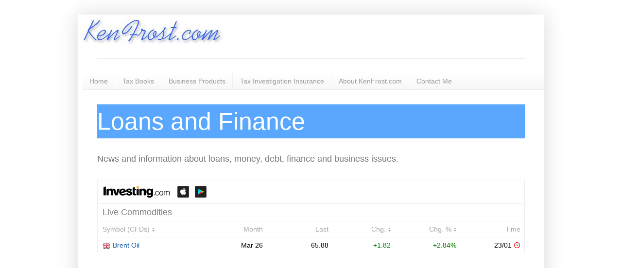

--- FILE ---
content_type: text/html; charset=UTF-8
request_url: https://uk.widgets.investing.com/live-commodities?theme=lightTheme&pairs=8833,8831,8849,8830,8836
body_size: 2528
content:
<!--
"We are stuck with technology when what we really want is just stuff that works."
Douglas Adams, The Salmon of Doubt.
-->
<!DOCTYPE html>
<html class="lightTheme uk" lang="en-gb" dir="ltr">
<head>
    <meta charset="utf-8">
                <link type="text/css" rel="stylesheet"
                  href="https://i-invdn-com.investing.com/invwidgets/css/liveCommoditiesMin_v4d.css">
            <!-- viewport settings -->
    <meta name="apple-mobile-web-app-capable" content="no">
    <meta name="viewport" content="width=device-width, initial-scale=1, maximum-scale=1, user-scalable=0">
    <meta name="format-detection" content="telephone=no">
    <meta name="HandheldFriendly" content="true">
    <script src="https://i-invdn-com.investing.com/invwidgets/js/jquery-1.9.1.min.js"></script>
    <script src="https://i-invdn-com.investing.com/invwidgets/js/general.js"></script>
    <script>
        window.siteData = {
			numeric_format: 'us'
		}
    </script>

    <title>Live Commodities</title>    
    
</head>
<body>

    <div class="siteWrapper" id="siteWrapper">
	    <header class="">
    <div class="mainHeader">
                                <a href="https://uk.investing.com?utm_source=WMT&utm_medium=referral&utm_campaign=LIVE_COMMODITIES&utm_term=uk.investing.com&utm_content=Logo" target="_blank"><img class="invLogo" src="https://i-invdn-com.investing.com/invwidgets/lightThemeLogo.png"></a>
                                    <div class="appIcons">
                <a href="https://app.appsflyer.com/id909998122?pid=direct_inv&c=web&af_channel=loanbuster.blogspot.com&af_adset=uk&af_ad=new_wmt&af_sub1=WMT(LIVE_COMMODITIES)" target="_blank"><span class="iosIcon"><i class=""></i></span></a>
                <a href="https://play.google.com/store/apps/details?id=com.fusionmedia.investing&hl=en-GB&utm_source=WMT&utm_medium=referrer&utm_campaign=LIVE_COMMODITIES&utm_term=loanbuster.blogspot.com&utm_content=Android%20App" target="_blank"><span class="androidIcon"><i class=""></i></span></a>
            </div>
                        </div>
	        <div class="widgetTitle">Live Commodities</div>
    </header>

            <main class="respTbl">
	<section class="js-sortable-table content">
	    <article class="headerRow">
	        <div class="left instName js-col-pair_name pointer">Symbol (CFDs)<span class='js-sort-arrows-icon headerSortDefault'></span></div>
	        <div class="clear hiddenTwo hiddenFour js-col-month">Month</div>
	        <div class="last js-col-last">Last</div>
	        <div class="hiddenOne js-col-prev">Prev.</div>
	        <div class="hiddenOne js-col-high">High</div>
	        <div class="hiddenOne js-col-low">Low</div>
	        <div class="change js-col-change pointer">Chg.<span class='js-sort-arrows-icon headerSortDefault'></span></div>
			<div class="change clear js-col-changePerc pointer">Chg. %<span class='js-sort-arrows-icon headerSortDefault'></span></div>
			<div class="date js-col-time">Time</div>
	    </article>

	    	        <article id="pair_8833">
	            <div class="left instName js-col-pair_name" main-value="65.88"><span class="ceFlags UK"></span><a href="https://uk.investing.com/commodities/brent-oil?utm_source=WMT&utm_medium=referral&utm_campaign=LIVE_COMMODITIES&utm_term=uk.investing.com&utm_content=Instrument%20Link" target="_blank">Brent Oil</a></div>
	            <div class="clear hiddenTwo hiddenFour js-col-month">Mar 26</div>
	            <div class="hiddenTwo last js-col-last pid-8833-last">65.88</div>
	            <div class="hiddenOne js-col-prev ">64.38</div>
	            <div class="hiddenOne js-col-high pid-8833-high">66.30</div>
	            <div class="hiddenOne js-col-low pid-8833-low">64.29</div>
	            <div class="change greenFont js-col-change pid-8833-pc">+1.82</div>
				<div class="parentheses change greenFont clear js-col-changePerc pid-8833-pcp">+2.84%</div>
				<div class="date js-col-time">
					<span  class="pid-8833-time">23/01</span>
					<span class="exchangeName"> | Energy</span>
					<span class="isOpenPair-8833 clockRed"></span>
				</div>
	        </article>
	    	        <article id="pair_8831">
	            <div class="left instName js-col-pair_name" main-value="5.9475"><span class="ceFlags USA"></span><a href="https://uk.investing.com/commodities/copper?utm_source=WMT&utm_medium=referral&utm_campaign=LIVE_COMMODITIES&utm_term=uk.investing.com&utm_content=Instrument%20Link" target="_blank">Copper</a></div>
	            <div class="clear hiddenTwo hiddenFour js-col-month">Mar 26</div>
	            <div class="hiddenTwo last js-col-last pid-8831-last">5.9475</div>
	            <div class="hiddenOne js-col-prev ">5.8023</div>
	            <div class="hiddenOne js-col-high pid-8831-high">5.9668</div>
	            <div class="hiddenOne js-col-low pid-8831-low">5.7905</div>
	            <div class="change greenFont js-col-change pid-8831-pc">+0.1685</div>
				<div class="parentheses change greenFont clear js-col-changePerc pid-8831-pcp">+2.92%</div>
				<div class="date js-col-time">
					<span  class="pid-8831-time">23/01</span>
					<span class="exchangeName"> | Metals</span>
					<span class="isOpenPair-8831 clockRed"></span>
				</div>
	        </article>
	    	        <article id="pair_8849">
	            <div class="left instName js-col-pair_name" main-value="61.07"><span class="ceFlags USA"></span><a href="https://uk.investing.com/commodities/crude-oil?utm_source=WMT&utm_medium=referral&utm_campaign=LIVE_COMMODITIES&utm_term=uk.investing.com&utm_content=Instrument%20Link" target="_blank">Crude Oil WTI</a></div>
	            <div class="clear hiddenTwo hiddenFour js-col-month">Mar 26</div>
	            <div class="hiddenTwo last js-col-last pid-8849-last">61.07</div>
	            <div class="hiddenOne js-col-prev ">59.66</div>
	            <div class="hiddenOne js-col-high pid-8849-high">61.36</div>
	            <div class="hiddenOne js-col-low pid-8849-low">59.53</div>
	            <div class="change greenFont js-col-change pid-8849-pc">+1.71</div>
				<div class="parentheses change greenFont clear js-col-changePerc pid-8849-pcp">+2.88%</div>
				<div class="date js-col-time">
					<span  class="pid-8849-time">23/01</span>
					<span class="exchangeName"> | Energy</span>
					<span class="isOpenPair-8849 clockRed"></span>
				</div>
	        </article>
	    	        <article id="pair_8830">
	            <div class="left instName js-col-pair_name" main-value="4,979.70"><span class="ceFlags gold"></span><a href="https://uk.investing.com/commodities/gold?utm_source=WMT&utm_medium=referral&utm_campaign=LIVE_COMMODITIES&utm_term=uk.investing.com&utm_content=Instrument%20Link" target="_blank">Gold</a></div>
	            <div class="clear hiddenTwo hiddenFour js-col-month">Feb 26</div>
	            <div class="hiddenTwo last js-col-last pid-8830-last">4,979.70</div>
	            <div class="hiddenOne js-col-prev ">4,938.40</div>
	            <div class="hiddenOne js-col-high pid-8830-high">4,990.94</div>
	            <div class="hiddenOne js-col-low pid-8830-low">4,901.44</div>
	            <div class="change greenFont js-col-change pid-8830-pc">+66.30</div>
				<div class="parentheses change greenFont clear js-col-changePerc pid-8830-pcp">+1.35%</div>
				<div class="date js-col-time">
					<span  class="pid-8830-time">23/01</span>
					<span class="exchangeName"> | Metals</span>
					<span class="isOpenPair-8830 clockRed"></span>
				</div>
	        </article>
	    	        <article id="pair_8836">
	            <div class="left instName js-col-pair_name" main-value="101.333"><span class="ceFlags silver"></span><a href="https://uk.investing.com/commodities/silver?utm_source=WMT&utm_medium=referral&utm_campaign=LIVE_COMMODITIES&utm_term=uk.investing.com&utm_content=Instrument%20Link" target="_blank">Silver</a></div>
	            <div class="clear hiddenTwo hiddenFour js-col-month">Mar 26</div>
	            <div class="hiddenTwo last js-col-last pid-8836-last">101.333</div>
	            <div class="hiddenOne js-col-prev ">96.215</div>
	            <div class="hiddenOne js-col-high pid-8836-high">103.513</div>
	            <div class="hiddenOne js-col-low pid-8836-low">96.215</div>
	            <div class="change greenFont js-col-change pid-8836-pc">+4.961</div>
				<div class="parentheses change greenFont clear js-col-changePerc pid-8836-pcp">+5.15%</div>
				<div class="date js-col-time">
					<span  class="pid-8836-time">23/01</span>
					<span class="exchangeName"> | Metals</span>
					<span class="isOpenPair-8836 clockRed"></span>
				</div>
	        </article>
	    	</section>
</main>
	    <footer class="footerWrapper ">
    
    
    <div class="bannerWrap" id="ads_div"></div>
</footer>        
    </div> <!-- siteWrapper -->

    <script>
(function(i,s,o,g,r,a,m){i['GoogleAnalyticsObject']=r;i[r]=i[r]||function(){
    (i[r].q=i[r].q||[]).push(arguments)},i[r].l=1*new Date();a=s.createElement(o),
 m=s.getElementsByTagName(o)[0];a.async=1;a.src=g;m.parentNode.insertBefore(a,m)
 })(window,document,'script','//www.google-analytics.com/analytics.js','ga');

ga('create', 'UA-2555300-97', 'auto', {'name': 'webmasterToolsWidgetsTracker'});
ga('webmasterToolsWidgetsTracker.set', 'dimension1', 'uk.investing.com');
ga('webmasterToolsWidgetsTracker.set', 'dimension2', 'LIVE_COMMODITIES');
ga('webmasterToolsWidgetsTracker.send', 'pageview');
</script>
<script type="text/javascript" src="https://i-invdn-com.investing.com/invwidgets/js/sockjs.min.js"></script>
<script type="text/javascript">stream="https://streaming.forexpros.com:443";</script>
<script type="text/javascript">window.timezoneOffset = 0;</script>
<script type="text/javascript" src="https://i-invdn-com.investing.com/invwidgets/js/utils.js"></script>
<script type="text/javascript" src="https://i-invdn-com.investing.com/invwidgets/js/fxindex.js"></script>
<script type="text/javascript">
    var pid_arr = ["pid-8833:","pid-8831:","pid-8849:","pid-8830:","pid-8836:","isOpenPair-8833:","isOpenPair-8831:","isOpenPair-8849:","isOpenPair-8830:","isOpenPair-8836:"];
    var TimeZoneID = 15;
</script>
<script src="https://i-invdn-com.investing.com/invwidgets/js/89c0ab7319/internal-components/dest/fronter.min.js"></script><script src="https://i-invdn-com.investing.com/invwidgets/js/89c0ab7319/components/sockjs/sockjs.min.js"></script><script src="https://i-invdn-com.investing.com/invwidgets/js/89c0ab7319/modules/core/binds/app-config.js"></script><script src="https://i-invdn-com.investing.com/invwidgets/js/89c0ab7319/modules/core/services/debounce.js"></script><script src="https://i-invdn-com.investing.com/invwidgets/js/89c0ab7319/modules/core/services/general-overlay.js"></script><script src="https://i-invdn-com.investing.com/invwidgets/js/89c0ab7319/modules/table-sorter/binds/table-sorter-bind.js"></script><script>typeof(fronter) !== "undefined" && $(document).ready(fronter.$apply);</script>    
<script>(function(){function c(){var b=a.contentDocument||a.contentWindow.document;if(b){var d=b.createElement('script');d.innerHTML="window.__CF$cv$params={r:'9c2c7f421bded945',t:'MTc2OTIyNTg5Ny4wMDAwMDA='};var a=document.createElement('script');a.nonce='';a.src='/cdn-cgi/challenge-platform/scripts/jsd/main.js';document.getElementsByTagName('head')[0].appendChild(a);";b.getElementsByTagName('head')[0].appendChild(d)}}if(document.body){var a=document.createElement('iframe');a.height=1;a.width=1;a.style.position='absolute';a.style.top=0;a.style.left=0;a.style.border='none';a.style.visibility='hidden';document.body.appendChild(a);if('loading'!==document.readyState)c();else if(window.addEventListener)document.addEventListener('DOMContentLoaded',c);else{var e=document.onreadystatechange||function(){};document.onreadystatechange=function(b){e(b);'loading'!==document.readyState&&(document.onreadystatechange=e,c())}}}})();</script></body>
</html>


--- FILE ---
content_type: text/html; charset=utf-8
request_url: https://www.google.com/recaptcha/api2/aframe
body_size: 265
content:
<!DOCTYPE HTML><html><head><meta http-equiv="content-type" content="text/html; charset=UTF-8"></head><body><script nonce="S3rNBmo4t8L9tCfnibas4A">/** Anti-fraud and anti-abuse applications only. See google.com/recaptcha */ try{var clients={'sodar':'https://pagead2.googlesyndication.com/pagead/sodar?'};window.addEventListener("message",function(a){try{if(a.source===window.parent){var b=JSON.parse(a.data);var c=clients[b['id']];if(c){var d=document.createElement('img');d.src=c+b['params']+'&rc='+(localStorage.getItem("rc::a")?sessionStorage.getItem("rc::b"):"");window.document.body.appendChild(d);sessionStorage.setItem("rc::e",parseInt(sessionStorage.getItem("rc::e")||0)+1);localStorage.setItem("rc::h",'1769225900762');}}}catch(b){}});window.parent.postMessage("_grecaptcha_ready", "*");}catch(b){}</script></body></html>